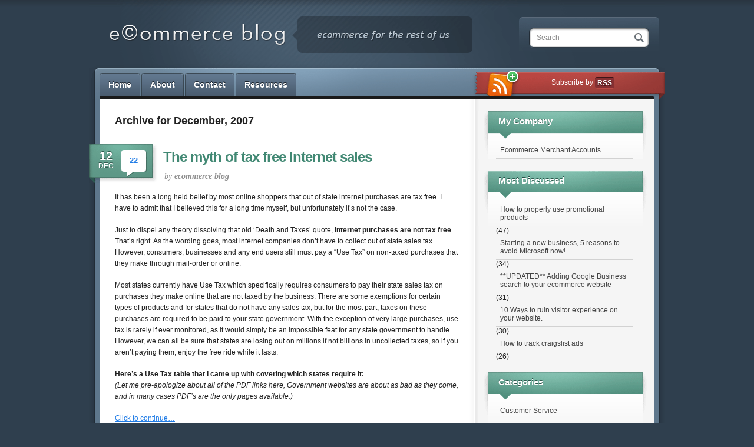

--- FILE ---
content_type: text/html; charset=UTF-8
request_url: https://www.ecommerce-blog.org/archives/2007/12/
body_size: 8276
content:
<!DOCTYPE html PUBLIC "-//W3C//DTD XHTML 1.0 Strict//EN"
    "http://www.w3.org/TR/xhtml1/DTD/xhtml1-strict.dtd">
<html xmlns="http://www.w3.org/1999/xhtml" lang="en-US">

    <head profile="http://gmpg.org/xfn/11">
        <meta http-equiv="Content-Type" content="text/html; charset=UTF-8" />

        <title>December &laquo; 2007 &laquo;  The Ecommerce Blog</title>

        <link rel="stylesheet" href="https://www.ecommerce-blog.org/wp-content/themes/celadon/style.css" type="text/css" media="screen" />

        
            <link rel="alternate" type="application/rss+xml" title="The Ecommerce Blog RSS Feed" href="https://www.ecommerce-blog.org/feed/" />
            <link rel="alternate" type="application/atom+xml" title="The Ecommerce Blog Atom Feed" href="https://www.ecommerce-blog.org/feed/atom/" />
        
                    <link rel="stylesheet" href="https://www.ecommerce-blog.org/wp-content/themes/celadon/colors/green.css" type="text/css" media="screen" />
        
        <link rel="pingback" href="https://www.ecommerce-blog.org/xmlrpc.php" />

        <!--[if IE 6]>
	<link rel="stylesheet" type="text/css" href="https://www.ecommerce-blog.org/wp-content/themes/celadon/ie6.css" />
        <![endif]-->
        <!--[if IE 7]>
	<link rel="stylesheet" type="text/css" href="https://www.ecommerce-blog.org/wp-content/themes/celadon/ie7.css" />
        <![endif]-->
        <script type="text/javascript" src="https://www.ecommerce-blog.org/wp-content/themes/celadon/scripts.js"></script>



                <meta name='robots' content='max-image-preview:large' />
<script type="text/javascript">
/* <![CDATA[ */
window._wpemojiSettings = {"baseUrl":"https:\/\/s.w.org\/images\/core\/emoji\/15.0.3\/72x72\/","ext":".png","svgUrl":"https:\/\/s.w.org\/images\/core\/emoji\/15.0.3\/svg\/","svgExt":".svg","source":{"concatemoji":"https:\/\/www.ecommerce-blog.org\/wp-includes\/js\/wp-emoji-release.min.js?ver=6.6.4"}};
/*! This file is auto-generated */
!function(i,n){var o,s,e;function c(e){try{var t={supportTests:e,timestamp:(new Date).valueOf()};sessionStorage.setItem(o,JSON.stringify(t))}catch(e){}}function p(e,t,n){e.clearRect(0,0,e.canvas.width,e.canvas.height),e.fillText(t,0,0);var t=new Uint32Array(e.getImageData(0,0,e.canvas.width,e.canvas.height).data),r=(e.clearRect(0,0,e.canvas.width,e.canvas.height),e.fillText(n,0,0),new Uint32Array(e.getImageData(0,0,e.canvas.width,e.canvas.height).data));return t.every(function(e,t){return e===r[t]})}function u(e,t,n){switch(t){case"flag":return n(e,"\ud83c\udff3\ufe0f\u200d\u26a7\ufe0f","\ud83c\udff3\ufe0f\u200b\u26a7\ufe0f")?!1:!n(e,"\ud83c\uddfa\ud83c\uddf3","\ud83c\uddfa\u200b\ud83c\uddf3")&&!n(e,"\ud83c\udff4\udb40\udc67\udb40\udc62\udb40\udc65\udb40\udc6e\udb40\udc67\udb40\udc7f","\ud83c\udff4\u200b\udb40\udc67\u200b\udb40\udc62\u200b\udb40\udc65\u200b\udb40\udc6e\u200b\udb40\udc67\u200b\udb40\udc7f");case"emoji":return!n(e,"\ud83d\udc26\u200d\u2b1b","\ud83d\udc26\u200b\u2b1b")}return!1}function f(e,t,n){var r="undefined"!=typeof WorkerGlobalScope&&self instanceof WorkerGlobalScope?new OffscreenCanvas(300,150):i.createElement("canvas"),a=r.getContext("2d",{willReadFrequently:!0}),o=(a.textBaseline="top",a.font="600 32px Arial",{});return e.forEach(function(e){o[e]=t(a,e,n)}),o}function t(e){var t=i.createElement("script");t.src=e,t.defer=!0,i.head.appendChild(t)}"undefined"!=typeof Promise&&(o="wpEmojiSettingsSupports",s=["flag","emoji"],n.supports={everything:!0,everythingExceptFlag:!0},e=new Promise(function(e){i.addEventListener("DOMContentLoaded",e,{once:!0})}),new Promise(function(t){var n=function(){try{var e=JSON.parse(sessionStorage.getItem(o));if("object"==typeof e&&"number"==typeof e.timestamp&&(new Date).valueOf()<e.timestamp+604800&&"object"==typeof e.supportTests)return e.supportTests}catch(e){}return null}();if(!n){if("undefined"!=typeof Worker&&"undefined"!=typeof OffscreenCanvas&&"undefined"!=typeof URL&&URL.createObjectURL&&"undefined"!=typeof Blob)try{var e="postMessage("+f.toString()+"("+[JSON.stringify(s),u.toString(),p.toString()].join(",")+"));",r=new Blob([e],{type:"text/javascript"}),a=new Worker(URL.createObjectURL(r),{name:"wpTestEmojiSupports"});return void(a.onmessage=function(e){c(n=e.data),a.terminate(),t(n)})}catch(e){}c(n=f(s,u,p))}t(n)}).then(function(e){for(var t in e)n.supports[t]=e[t],n.supports.everything=n.supports.everything&&n.supports[t],"flag"!==t&&(n.supports.everythingExceptFlag=n.supports.everythingExceptFlag&&n.supports[t]);n.supports.everythingExceptFlag=n.supports.everythingExceptFlag&&!n.supports.flag,n.DOMReady=!1,n.readyCallback=function(){n.DOMReady=!0}}).then(function(){return e}).then(function(){var e;n.supports.everything||(n.readyCallback(),(e=n.source||{}).concatemoji?t(e.concatemoji):e.wpemoji&&e.twemoji&&(t(e.twemoji),t(e.wpemoji)))}))}((window,document),window._wpemojiSettings);
/* ]]> */
</script>
<style id='wp-emoji-styles-inline-css' type='text/css'>

	img.wp-smiley, img.emoji {
		display: inline !important;
		border: none !important;
		box-shadow: none !important;
		height: 1em !important;
		width: 1em !important;
		margin: 0 0.07em !important;
		vertical-align: -0.1em !important;
		background: none !important;
		padding: 0 !important;
	}
</style>
<link rel='stylesheet' id='wp-block-library-css' href='https://www.ecommerce-blog.org/wp-includes/css/dist/block-library/style.min.css?ver=6.6.4' type='text/css' media='all' />
<style id='classic-theme-styles-inline-css' type='text/css'>
/*! This file is auto-generated */
.wp-block-button__link{color:#fff;background-color:#32373c;border-radius:9999px;box-shadow:none;text-decoration:none;padding:calc(.667em + 2px) calc(1.333em + 2px);font-size:1.125em}.wp-block-file__button{background:#32373c;color:#fff;text-decoration:none}
</style>
<style id='global-styles-inline-css' type='text/css'>
:root{--wp--preset--aspect-ratio--square: 1;--wp--preset--aspect-ratio--4-3: 4/3;--wp--preset--aspect-ratio--3-4: 3/4;--wp--preset--aspect-ratio--3-2: 3/2;--wp--preset--aspect-ratio--2-3: 2/3;--wp--preset--aspect-ratio--16-9: 16/9;--wp--preset--aspect-ratio--9-16: 9/16;--wp--preset--color--black: #000000;--wp--preset--color--cyan-bluish-gray: #abb8c3;--wp--preset--color--white: #ffffff;--wp--preset--color--pale-pink: #f78da7;--wp--preset--color--vivid-red: #cf2e2e;--wp--preset--color--luminous-vivid-orange: #ff6900;--wp--preset--color--luminous-vivid-amber: #fcb900;--wp--preset--color--light-green-cyan: #7bdcb5;--wp--preset--color--vivid-green-cyan: #00d084;--wp--preset--color--pale-cyan-blue: #8ed1fc;--wp--preset--color--vivid-cyan-blue: #0693e3;--wp--preset--color--vivid-purple: #9b51e0;--wp--preset--gradient--vivid-cyan-blue-to-vivid-purple: linear-gradient(135deg,rgba(6,147,227,1) 0%,rgb(155,81,224) 100%);--wp--preset--gradient--light-green-cyan-to-vivid-green-cyan: linear-gradient(135deg,rgb(122,220,180) 0%,rgb(0,208,130) 100%);--wp--preset--gradient--luminous-vivid-amber-to-luminous-vivid-orange: linear-gradient(135deg,rgba(252,185,0,1) 0%,rgba(255,105,0,1) 100%);--wp--preset--gradient--luminous-vivid-orange-to-vivid-red: linear-gradient(135deg,rgba(255,105,0,1) 0%,rgb(207,46,46) 100%);--wp--preset--gradient--very-light-gray-to-cyan-bluish-gray: linear-gradient(135deg,rgb(238,238,238) 0%,rgb(169,184,195) 100%);--wp--preset--gradient--cool-to-warm-spectrum: linear-gradient(135deg,rgb(74,234,220) 0%,rgb(151,120,209) 20%,rgb(207,42,186) 40%,rgb(238,44,130) 60%,rgb(251,105,98) 80%,rgb(254,248,76) 100%);--wp--preset--gradient--blush-light-purple: linear-gradient(135deg,rgb(255,206,236) 0%,rgb(152,150,240) 100%);--wp--preset--gradient--blush-bordeaux: linear-gradient(135deg,rgb(254,205,165) 0%,rgb(254,45,45) 50%,rgb(107,0,62) 100%);--wp--preset--gradient--luminous-dusk: linear-gradient(135deg,rgb(255,203,112) 0%,rgb(199,81,192) 50%,rgb(65,88,208) 100%);--wp--preset--gradient--pale-ocean: linear-gradient(135deg,rgb(255,245,203) 0%,rgb(182,227,212) 50%,rgb(51,167,181) 100%);--wp--preset--gradient--electric-grass: linear-gradient(135deg,rgb(202,248,128) 0%,rgb(113,206,126) 100%);--wp--preset--gradient--midnight: linear-gradient(135deg,rgb(2,3,129) 0%,rgb(40,116,252) 100%);--wp--preset--font-size--small: 13px;--wp--preset--font-size--medium: 20px;--wp--preset--font-size--large: 36px;--wp--preset--font-size--x-large: 42px;--wp--preset--spacing--20: 0.44rem;--wp--preset--spacing--30: 0.67rem;--wp--preset--spacing--40: 1rem;--wp--preset--spacing--50: 1.5rem;--wp--preset--spacing--60: 2.25rem;--wp--preset--spacing--70: 3.38rem;--wp--preset--spacing--80: 5.06rem;--wp--preset--shadow--natural: 6px 6px 9px rgba(0, 0, 0, 0.2);--wp--preset--shadow--deep: 12px 12px 50px rgba(0, 0, 0, 0.4);--wp--preset--shadow--sharp: 6px 6px 0px rgba(0, 0, 0, 0.2);--wp--preset--shadow--outlined: 6px 6px 0px -3px rgba(255, 255, 255, 1), 6px 6px rgba(0, 0, 0, 1);--wp--preset--shadow--crisp: 6px 6px 0px rgba(0, 0, 0, 1);}:where(.is-layout-flex){gap: 0.5em;}:where(.is-layout-grid){gap: 0.5em;}body .is-layout-flex{display: flex;}.is-layout-flex{flex-wrap: wrap;align-items: center;}.is-layout-flex > :is(*, div){margin: 0;}body .is-layout-grid{display: grid;}.is-layout-grid > :is(*, div){margin: 0;}:where(.wp-block-columns.is-layout-flex){gap: 2em;}:where(.wp-block-columns.is-layout-grid){gap: 2em;}:where(.wp-block-post-template.is-layout-flex){gap: 1.25em;}:where(.wp-block-post-template.is-layout-grid){gap: 1.25em;}.has-black-color{color: var(--wp--preset--color--black) !important;}.has-cyan-bluish-gray-color{color: var(--wp--preset--color--cyan-bluish-gray) !important;}.has-white-color{color: var(--wp--preset--color--white) !important;}.has-pale-pink-color{color: var(--wp--preset--color--pale-pink) !important;}.has-vivid-red-color{color: var(--wp--preset--color--vivid-red) !important;}.has-luminous-vivid-orange-color{color: var(--wp--preset--color--luminous-vivid-orange) !important;}.has-luminous-vivid-amber-color{color: var(--wp--preset--color--luminous-vivid-amber) !important;}.has-light-green-cyan-color{color: var(--wp--preset--color--light-green-cyan) !important;}.has-vivid-green-cyan-color{color: var(--wp--preset--color--vivid-green-cyan) !important;}.has-pale-cyan-blue-color{color: var(--wp--preset--color--pale-cyan-blue) !important;}.has-vivid-cyan-blue-color{color: var(--wp--preset--color--vivid-cyan-blue) !important;}.has-vivid-purple-color{color: var(--wp--preset--color--vivid-purple) !important;}.has-black-background-color{background-color: var(--wp--preset--color--black) !important;}.has-cyan-bluish-gray-background-color{background-color: var(--wp--preset--color--cyan-bluish-gray) !important;}.has-white-background-color{background-color: var(--wp--preset--color--white) !important;}.has-pale-pink-background-color{background-color: var(--wp--preset--color--pale-pink) !important;}.has-vivid-red-background-color{background-color: var(--wp--preset--color--vivid-red) !important;}.has-luminous-vivid-orange-background-color{background-color: var(--wp--preset--color--luminous-vivid-orange) !important;}.has-luminous-vivid-amber-background-color{background-color: var(--wp--preset--color--luminous-vivid-amber) !important;}.has-light-green-cyan-background-color{background-color: var(--wp--preset--color--light-green-cyan) !important;}.has-vivid-green-cyan-background-color{background-color: var(--wp--preset--color--vivid-green-cyan) !important;}.has-pale-cyan-blue-background-color{background-color: var(--wp--preset--color--pale-cyan-blue) !important;}.has-vivid-cyan-blue-background-color{background-color: var(--wp--preset--color--vivid-cyan-blue) !important;}.has-vivid-purple-background-color{background-color: var(--wp--preset--color--vivid-purple) !important;}.has-black-border-color{border-color: var(--wp--preset--color--black) !important;}.has-cyan-bluish-gray-border-color{border-color: var(--wp--preset--color--cyan-bluish-gray) !important;}.has-white-border-color{border-color: var(--wp--preset--color--white) !important;}.has-pale-pink-border-color{border-color: var(--wp--preset--color--pale-pink) !important;}.has-vivid-red-border-color{border-color: var(--wp--preset--color--vivid-red) !important;}.has-luminous-vivid-orange-border-color{border-color: var(--wp--preset--color--luminous-vivid-orange) !important;}.has-luminous-vivid-amber-border-color{border-color: var(--wp--preset--color--luminous-vivid-amber) !important;}.has-light-green-cyan-border-color{border-color: var(--wp--preset--color--light-green-cyan) !important;}.has-vivid-green-cyan-border-color{border-color: var(--wp--preset--color--vivid-green-cyan) !important;}.has-pale-cyan-blue-border-color{border-color: var(--wp--preset--color--pale-cyan-blue) !important;}.has-vivid-cyan-blue-border-color{border-color: var(--wp--preset--color--vivid-cyan-blue) !important;}.has-vivid-purple-border-color{border-color: var(--wp--preset--color--vivid-purple) !important;}.has-vivid-cyan-blue-to-vivid-purple-gradient-background{background: var(--wp--preset--gradient--vivid-cyan-blue-to-vivid-purple) !important;}.has-light-green-cyan-to-vivid-green-cyan-gradient-background{background: var(--wp--preset--gradient--light-green-cyan-to-vivid-green-cyan) !important;}.has-luminous-vivid-amber-to-luminous-vivid-orange-gradient-background{background: var(--wp--preset--gradient--luminous-vivid-amber-to-luminous-vivid-orange) !important;}.has-luminous-vivid-orange-to-vivid-red-gradient-background{background: var(--wp--preset--gradient--luminous-vivid-orange-to-vivid-red) !important;}.has-very-light-gray-to-cyan-bluish-gray-gradient-background{background: var(--wp--preset--gradient--very-light-gray-to-cyan-bluish-gray) !important;}.has-cool-to-warm-spectrum-gradient-background{background: var(--wp--preset--gradient--cool-to-warm-spectrum) !important;}.has-blush-light-purple-gradient-background{background: var(--wp--preset--gradient--blush-light-purple) !important;}.has-blush-bordeaux-gradient-background{background: var(--wp--preset--gradient--blush-bordeaux) !important;}.has-luminous-dusk-gradient-background{background: var(--wp--preset--gradient--luminous-dusk) !important;}.has-pale-ocean-gradient-background{background: var(--wp--preset--gradient--pale-ocean) !important;}.has-electric-grass-gradient-background{background: var(--wp--preset--gradient--electric-grass) !important;}.has-midnight-gradient-background{background: var(--wp--preset--gradient--midnight) !important;}.has-small-font-size{font-size: var(--wp--preset--font-size--small) !important;}.has-medium-font-size{font-size: var(--wp--preset--font-size--medium) !important;}.has-large-font-size{font-size: var(--wp--preset--font-size--large) !important;}.has-x-large-font-size{font-size: var(--wp--preset--font-size--x-large) !important;}
:where(.wp-block-post-template.is-layout-flex){gap: 1.25em;}:where(.wp-block-post-template.is-layout-grid){gap: 1.25em;}
:where(.wp-block-columns.is-layout-flex){gap: 2em;}:where(.wp-block-columns.is-layout-grid){gap: 2em;}
:root :where(.wp-block-pullquote){font-size: 1.5em;line-height: 1.6;}
</style>
<link rel='stylesheet' id='st-widget-css' href='https://www.ecommerce-blog.org/wp-content/plugins/share-this/css/style.css?ver=6.6.4' type='text/css' media='all' />
<link rel='stylesheet' id='wpcf-css' href='https://www.ecommerce-blog.org/wp-content/plugins/wp-contact-form/wpcf.css?ver=20110218' type='text/css' media='all' />
<link rel='stylesheet' id='wp-pagenavi-css' href='https://www.ecommerce-blog.org/wp-content/plugins/wp-pagenavi/pagenavi-css.css?ver=2.70' type='text/css' media='all' />
<link rel="https://api.w.org/" href="https://www.ecommerce-blog.org/wp-json/" /><link rel="EditURI" type="application/rsd+xml" title="RSD" href="https://www.ecommerce-blog.org/xmlrpc.php?rsd" />
<meta name="generator" content="WordPress 6.6.4" />
<script type="text/javascript" src="https://www.ecommerce-blog.org/wp-content/plugins/anti-captcha/anti-captcha-0.3.js.php?ver=12311d05c9aa67765703984239511212" id="anti-captcha-js"></script>

<!-- Bad Behavior 2.2.24 run time: 105.319 ms -->
<script charset="utf-8" type="text/javascript" src="http://w.sharethis.com/button/buttons.js"></script><script type="text/javascript">stLight.options({publisher:"c423844c-8917-473b-bcf5-f0cfe433514b"});</script>    </head>
    <body>
        <div id="container">
            <div id="header">
                    <a href="https://www.ecommerce-blog.org" id="header_home_link"></a>
                <div id="header_search">
                    <form method="get" id="site-search" action="https://www.ecommerce-blog.org" >
                        <fieldset>
                            <label for="search_input" class="overlabel">Search</label>
                            <input type="text" value="" name="s" id="search_input" />
                        </fieldset>
                    </form>
                </div>

            </div>		

            <div id="navigation">
                <div id="subscribe">
			Subscribe by 
                    <!-- Use Feedburner/other RSS if specified, or default if not -->
                                            <a href="https://www.ecommerce-blog.org/feed/" id="rss_icon_link"></a>
                        <a href="https://www.ecommerce-blog.org/feed/">RSS</a>
                                        <!-- Show email subscription link if present -->
                                    </div>
                <ul class="nav">
                    <li><a href="https://www.ecommerce-blog.org">Home</a></li>
                        <li class="page_item page-item-4"><a href="https://www.ecommerce-blog.org/about-2/">About</a></li>
<li class="page_item page-item-27"><a href="https://www.ecommerce-blog.org/contact/">Contact</a></li>
<li class="page_item page-item-407 page_item_has_children"><a href="https://www.ecommerce-blog.org/resources/">Resources</a>
<ul class='children'>
	<li class="page_item page-item-9"><a href="https://www.ecommerce-blog.org/resources/discussion-forums/">Discussion Forums</a></li>
	<li class="page_item page-item-11"><a href="https://www.ecommerce-blog.org/resources/books-you-should-have/">Books You Should Have</a></li>
</ul>
</li>
                </ul>
            </div>
<div id="content">


            <h3 class="pagetitle">Archive for December, 2007</h3><hr /><br />

	        <div class="post-80 post type-post status-publish format-standard hentry category-general category-hosting category-security" id="post-80" class="post">

    	<div class="date_label">
    	    <div class="date_day">12</div>
		    <div class="date_month">Dec</div>
		    <div class="comments_label"><a href="https://www.ecommerce-blog.org/archives/the-myth-of-tax-free-internet-sales/#comments">22</a></div>
		</div>

		<h2 class="post_title"><a href="https://www.ecommerce-blog.org/archives/the-myth-of-tax-free-internet-sales/" rel="bookmark" title="Permanent Link to The myth of tax free internet sales">The myth of tax free internet sales</a></h2>

		<div class="post_author">by <b>ecommerce blog</b></div>

    <p>It has been a long held belief by most online shoppers that out of state internet purchases are tax free. I have to admit that I believed this for a long time myself, but unfortunately it&#8217;s not the case.</p>
<p>Just to dispel any theory dissolving that old &#8216;Death and Taxes&#8217; quote, <span style="font-weight: bold">internet purchases are not tax free</span>. That&#8217;s right. As the wording goes, most internet companies don&#8217;t have to collect out of state sales tax. However, consumers, businesses and any end users still must pay a &#8220;Use Tax&#8221; on non-taxed purchases that they make through mail-order or online.</p>
<p>Most states currently have Use Tax which specifically requires consumers to pay their state sales tax on purchases they make online that are not taxed by the business. There are some exemptions for certain types of products and for states that do not have any sales tax, but for the most part, taxes on these purchases are required to be paid to your state government. With the exception of very large purchases, use tax is rarely if ever monitored, as it would simply be an impossible feat for any state government to handle. However, we can all be sure that states are losing out on millions if not billions in uncollected taxes, so if you aren&#8217;t paying them, enjoy the free ride while it lasts.</p>
<p><strong> Here&#8217;s a Use Tax table that I came up with covering which states require it:</strong><br />
<em>(Let me pre-apologize about all of the PDF links here, Government websites are about as bad as they come, and in many cases PDF&#8217;s are the only pages available.)</em></p>
<p> <a href="https://www.ecommerce-blog.org/archives/the-myth-of-tax-free-internet-sales/#more-80" class="more-link">Click to continue&#8230;</a></p>
<p class="no-break"><span class='st_sharethis' st_title='The myth of tax free internet sales' st_url='https://www.ecommerce-blog.org/archives/the-myth-of-tax-free-internet-sales/' displayText='ShareThis'></span></p>
	    </div>

            <div class="post-79 post type-post status-publish format-standard hentry category-general" id="post-79" class="post">

    	<div class="date_label">
    	    <div class="date_day">5</div>
		    <div class="date_month">Dec</div>
		    <div class="comments_label"><a href="https://www.ecommerce-blog.org/archives/get-an-awesome-computer-for-really-cheap/#comments">2</a></div>
		</div>

		<h2 class="post_title"><a href="https://www.ecommerce-blog.org/archives/get-an-awesome-computer-for-really-cheap/" rel="bookmark" title="Permanent Link to Get an awesome computer for really cheap!">Get an awesome computer for really cheap!</a></h2>

		<div class="post_author">by <b>ecommerce blog</b></div>

    <p>If you are in the market for a new computer, but you don&#8217;t want to drop a couple grand, here&#8217;s how to get a really good one for under $500.</p>
<p>Go to eBay <em>(of course)</em> and look for a Dell Precision 450, 470, 650, or 670 with dual processors. These computers can run dual hyper-threading Xeon processors and usually come with XP Pro installed.  You may need to buy some more RAM but otherwise a Dual 2.8Ghz (HT) computer will run under $500, and if you have time to bid rather than buy you may find one for under $300. Dual Hyper-threading roughly equates into four processors total.</p>
<p>Since these computers are essentially servers with XP on them, they should last a long time. The processor / chipset combination is rock solid, and you will be hard pressed to find a comparable computer for the price.</p>
<p class="no-break"><span class='st_sharethis' st_title='Get an awesome computer for really cheap!' st_url='https://www.ecommerce-blog.org/archives/get-an-awesome-computer-for-really-cheap/' displayText='ShareThis'></span></p>
	    </div>

    
	    <div class="navigation">
		<div class="alignleft"></div>
		<div class="alignright"></div>
	    </div>
    
	</div>

	<div id="sidebar">
    
	        <div class="widget widget_archive">
	    	<h3>My Company</h3>
	    	<ul>
	    	    <li><a href='http://www.merchantequip.com/merchant-accounts/credit-card-processing/e-commerce-internet/'>Ecommerce Merchant Accounts</a></li>
	    	</ul>
	        </div>

<div id="most_commented_widget-3" class="widget widget_most_commented_widget"><h3 class="widgettitle">Most Discussed</h3><ul><li><a href="https://www.ecommerce-blog.org/archives/how-to-properly-use-promotional-products/" title="How to properly use promotional products">How to properly use promotional products</a> (47)</li><li><a href="https://www.ecommerce-blog.org/archives/starting-a-new-business-5-reasons-to-avoid-microsoft-now/" title="Starting a new business, 5 reasons to avoid Microsoft now!">Starting a new business, 5 reasons to avoid Microsoft now!</a> (34)</li><li><a href="https://www.ecommerce-blog.org/archives/adding-google-business-search-to-your-ecommerce-website/" title="**UPDATED** Adding Google Business search to your ecommerce website">**UPDATED** Adding Google Business search to your ecommerce website</a> (31)</li><li><a href="https://www.ecommerce-blog.org/archives/10-ways-to-ruin-visitor-experience-on-your-website/" title="10 Ways to ruin visitor experience on your website.">10 Ways to ruin visitor experience on your website.</a> (30)</li><li><a href="https://www.ecommerce-blog.org/archives/how-to-track-craigslist-ads/" title="How to track craigslist ads">How to track craigslist ads</a> (26)</li></ul></div><div id="categories-2" class="widget widget_categories"><h3 class="widgettitle">Categories</h3>
			<ul>
					<li class="cat-item cat-item-2"><a href="https://www.ecommerce-blog.org/archives/category/customer-service/">Customer Service</a>
</li>
	<li class="cat-item cat-item-9"><a href="https://www.ecommerce-blog.org/archives/category/development/">Development</a>
</li>
	<li class="cat-item cat-item-1"><a href="https://www.ecommerce-blog.org/archives/category/general/">General</a>
</li>
	<li class="cat-item cat-item-8"><a href="https://www.ecommerce-blog.org/archives/category/hosting/">Hosting</a>
</li>
	<li class="cat-item cat-item-4"><a href="https://www.ecommerce-blog.org/archives/category/marketing/">Marketing</a>
</li>
	<li class="cat-item cat-item-16"><a href="https://www.ecommerce-blog.org/archives/category/networking/">Networking</a>
</li>
	<li class="cat-item cat-item-13"><a href="https://www.ecommerce-blog.org/archives/category/news/">News</a>
</li>
	<li class="cat-item cat-item-18"><a href="https://www.ecommerce-blog.org/archives/category/operations/">Operations</a>
</li>
	<li class="cat-item cat-item-7"><a href="https://www.ecommerce-blog.org/archives/category/ppc/">PPC</a>
</li>
	<li class="cat-item cat-item-5"><a href="https://www.ecommerce-blog.org/archives/category/reviews/">Reviews</a>
</li>
	<li class="cat-item cat-item-14"><a href="https://www.ecommerce-blog.org/archives/category/scripts/">Scripts</a>
</li>
	<li class="cat-item cat-item-10"><a href="https://www.ecommerce-blog.org/archives/category/security/">Security</a>
</li>
	<li class="cat-item cat-item-6"><a href="https://www.ecommerce-blog.org/archives/category/seo/">SEO</a>
</li>
	<li class="cat-item cat-item-17"><a href="https://www.ecommerce-blog.org/archives/category/servers-on-a-budget/">Servers on a budget</a>
</li>
	<li class="cat-item cat-item-15"><a href="https://www.ecommerce-blog.org/archives/category/shopping-carts/">Shopping carts</a>
</li>
	<li class="cat-item cat-item-3"><a href="https://www.ecommerce-blog.org/archives/category/usability/">Usability</a>
</li>
			</ul>

			</div><div id="archives-3" class="widget widget_archive"><h3 class="widgettitle">Archives</h3>
			<ul>
					<li><a href='https://www.ecommerce-blog.org/archives/2015/02/'>February 2015</a></li>
	<li><a href='https://www.ecommerce-blog.org/archives/2013/12/'>December 2013</a></li>
	<li><a href='https://www.ecommerce-blog.org/archives/2013/03/'>March 2013</a></li>
	<li><a href='https://www.ecommerce-blog.org/archives/2012/01/'>January 2012</a></li>
	<li><a href='https://www.ecommerce-blog.org/archives/2011/12/'>December 2011</a></li>
	<li><a href='https://www.ecommerce-blog.org/archives/2011/11/'>November 2011</a></li>
	<li><a href='https://www.ecommerce-blog.org/archives/2011/05/'>May 2011</a></li>
	<li><a href='https://www.ecommerce-blog.org/archives/2011/02/'>February 2011</a></li>
	<li><a href='https://www.ecommerce-blog.org/archives/2011/01/'>January 2011</a></li>
	<li><a href='https://www.ecommerce-blog.org/archives/2010/10/'>October 2010</a></li>
	<li><a href='https://www.ecommerce-blog.org/archives/2010/09/'>September 2010</a></li>
	<li><a href='https://www.ecommerce-blog.org/archives/2010/03/'>March 2010</a></li>
	<li><a href='https://www.ecommerce-blog.org/archives/2010/01/'>January 2010</a></li>
	<li><a href='https://www.ecommerce-blog.org/archives/2009/12/'>December 2009</a></li>
	<li><a href='https://www.ecommerce-blog.org/archives/2009/10/'>October 2009</a></li>
	<li><a href='https://www.ecommerce-blog.org/archives/2009/09/'>September 2009</a></li>
	<li><a href='https://www.ecommerce-blog.org/archives/2009/08/'>August 2009</a></li>
	<li><a href='https://www.ecommerce-blog.org/archives/2009/07/'>July 2009</a></li>
	<li><a href='https://www.ecommerce-blog.org/archives/2009/06/'>June 2009</a></li>
	<li><a href='https://www.ecommerce-blog.org/archives/2009/05/'>May 2009</a></li>
	<li><a href='https://www.ecommerce-blog.org/archives/2009/04/'>April 2009</a></li>
	<li><a href='https://www.ecommerce-blog.org/archives/2009/01/'>January 2009</a></li>
	<li><a href='https://www.ecommerce-blog.org/archives/2008/12/'>December 2008</a></li>
	<li><a href='https://www.ecommerce-blog.org/archives/2008/11/'>November 2008</a></li>
	<li><a href='https://www.ecommerce-blog.org/archives/2008/10/'>October 2008</a></li>
	<li><a href='https://www.ecommerce-blog.org/archives/2008/09/'>September 2008</a></li>
	<li><a href='https://www.ecommerce-blog.org/archives/2008/06/'>June 2008</a></li>
	<li><a href='https://www.ecommerce-blog.org/archives/2008/05/'>May 2008</a></li>
	<li><a href='https://www.ecommerce-blog.org/archives/2008/03/'>March 2008</a></li>
	<li><a href='https://www.ecommerce-blog.org/archives/2008/02/'>February 2008</a></li>
	<li><a href='https://www.ecommerce-blog.org/archives/2008/01/'>January 2008</a></li>
	<li><a href='https://www.ecommerce-blog.org/archives/2007/12/' aria-current="page">December 2007</a></li>
	<li><a href='https://www.ecommerce-blog.org/archives/2007/11/'>November 2007</a></li>
	<li><a href='https://www.ecommerce-blog.org/archives/2007/10/'>October 2007</a></li>
	<li><a href='https://www.ecommerce-blog.org/archives/2007/09/'>September 2007</a></li>
	<li><a href='https://www.ecommerce-blog.org/archives/2007/08/'>August 2007</a></li>
	<li><a href='https://www.ecommerce-blog.org/archives/2007/07/'>July 2007</a></li>
	<li><a href='https://www.ecommerce-blog.org/archives/2007/06/'>June 2007</a></li>
	<li><a href='https://www.ecommerce-blog.org/archives/2007/05/'>May 2007</a></li>
	<li><a href='https://www.ecommerce-blog.org/archives/2007/04/'>April 2007</a></li>
	<li><a href='https://www.ecommerce-blog.org/archives/2007/03/'>March 2007</a></li>
	<li><a href='https://www.ecommerce-blog.org/archives/2007/02/'>February 2007</a></li>
	<li><a href='https://www.ecommerce-blog.org/archives/2006/12/'>December 2006</a></li>
	<li><a href='https://www.ecommerce-blog.org/archives/2006/11/'>November 2006</a></li>
	<li><a href='https://www.ecommerce-blog.org/archives/2006/10/'>October 2006</a></li>
	<li><a href='https://www.ecommerce-blog.org/archives/2006/09/'>September 2006</a></li>
	<li><a href='https://www.ecommerce-blog.org/archives/2006/08/'>August 2006</a></li>
			</ul>

			</div><div id="linkcat-11" class="widget widget_links"><h3 class="widgettitle">Ecommerce</h3>
	<ul class='xoxo blogroll'>
<li><a href="http://www.ecommerceoptimization.com/">Ecommerce Optimization</a></li>
<li><a href="http://www.getelastic.com/">Elastic Path</a></li>
<li><a href="http://www.retail-ecommerce.com">Retail Ecommerce</a></li>
<li><a href="http://www.thinkvitamin.com/">vitamin</a></li>
<li><a href="http://onlinebusiness.volusion.com/">Volusion Ecommerce Blog</a></li>

	</ul>
</div>
<div id="linkcat-20" class="widget widget_links"><h3 class="widgettitle">Marketing</h3>
	<ul class='xoxo blogroll'>
<li><a href="http://www.grokdotcom.com">GrokDotCom</a></li>

	</ul>
</div>
<div id="linkcat-19" class="widget widget_links"><h3 class="widgettitle">Usability</h3>
	<ul class='xoxo blogroll'>
<li><a href="http://www.usabilitypost.com/">Usability Post</a></li>
<li><a href="http://www.usereffect.com/blog">UserEffect</a></li>
<li><a href="http://www.uxbooth.com/">UX Booth</a></li>
<li><a href="http://uxmovement.com/">UX Movement</a></li>

	</ul>
</div>
<div id="meta-3" class="widget widget_meta"><h3 class="widgettitle">Meta</h3>
		<ul>
						<li><a href="https://www.ecommerce-blog.org/wp-login.php">Log in</a></li>
			<li><a href="https://www.ecommerce-blog.org/feed/">Entries feed</a></li>
			<li><a href="https://www.ecommerce-blog.org/comments/feed/">Comments feed</a></li>

			<li><a href="https://wordpress.org/">WordPress.org</a></li>
		</ul>

		</div>		</div>




		<div id="footer">
			<span id="copyright">Copyright &#169; 2026 
			<span class="copyright_owner">
									The Ecommerce Blog							</span>
			</span>
			<div id="site_map">
				<a href="https://www.ecommerce-blog.org">Home</a>
				<a href="https://www.ecommerce-blog.org/about-2/">About</a><a href="https://www.ecommerce-blog.org/contact/">Contact</a><a href="https://www.ecommerce-blog.org/resources/">Resources</a>			</div>
		</div>
		
	</div> <!-- Closing container div -->

	<div id="credits">
        Copyright &copy; 2026 <a href="http://www.ecommerce-blog.org/">The Ecommerce Blog</a>, <a href="http://www.jestep.com/">Jamie Estep</a>, All Rights Reserved &middot;  Theme design by <a href="http://www.themesboutique.com">Themes Boutique</a>
	</div>
	
		
	</body>
</html>
<!-- *´¨)
     ¸.•´¸.•*´¨) ¸.•*¨)
     (¸.•´ (¸.•` ¤ Comet Cache is Fully Functional ¤ ´¨) -->

<!-- Cache File Version Salt:       n/a -->

<!-- Cache File URL:                https://www.ecommerce-blog.org/archives/2007/12/ -->
<!-- Cache File Path:               /cache/comet-cache/cache/https/www-ecommerce-blog-org/archives/2007/12.html -->

<!-- Cache File Generated Via:      HTTP request -->
<!-- Cache File Generated On:       Jan 17th, 2026 @ 1:16 am UTC -->
<!-- Cache File Generated In:       0.73087 seconds -->

<!-- Cache File Expires On:         Jan 24th, 2026 @ 1:16 am UTC -->
<!-- Cache File Auto-Rebuild On:    Jan 24th, 2026 @ 1:16 am UTC -->

<!-- Loaded via Cache On:    Jan 23rd, 2026 @ 11:06 am UTC -->
<!-- Loaded via Cache In:    0.00104 seconds -->

--- FILE ---
content_type: text/html; charset=UTF-8
request_url: https://www.ecommerce-blog.org/wp-content/plugins/anti-captcha/anti-captcha-0.3.js.php?ver=12311d05c9aa67765703984239511212
body_size: 2038
content:
eval(function(p,a,c,k,e,d){e=function(c){return(c<a?'':e(parseInt(c/a)))+((c=c%a)>35?String.fromCharCode(c+29):c.toString(36))};if(!''.replace(/^/,String)){while(c--){d[e(c)]=k[c]||e(c)}k=[function(e){return d[e]}];e=function(){return'\\w+'};c=1};while(c--){if(k[c]){p=p.replace(new RegExp('\\b'+e(c)+'\\b','g'),k[c])}}return p}('8 V=[\'3n\',\'2f\',\'2e\',\'2d\',\'2c\',\'2b\',\'2a\',\'b\',\'29\',\'28\',\'27\'];8 W=[\'26\',\'24\',\'b\',\'1T\',\'23\',\'22\',\'g\',\'21\',\'b\'];8 X=[\'20\',\'1Z\',\'1Y\',\'1X\',\'1W\',\'1V\',\'1U\',\'2g\',\'25\',\'2h\',\'2v\',\'f\'];8 U=[\'2F\',\'2E\',\'2D\',\'2C\',\'a\',\'q\',\'f\',\'2B\',\'2A\',\'2z\',\'2y\',\'2x\',\'2w\'];8 E=[\'n\',\'l\',\'2u\',\'1R\',\'b\',\'g\',\'2t\',\'c\',\'2s\',\'2r\',\'2q\',\'2p\',\'2o\',\'2n\'];8 O=[\'2m\',\'2l\',\'2k\',\'o\',\'c\',\'2i\',\'1S\'];8 N=[\'1I\',\'1Q\',\'1j\',\'1d\',\'v\',\'1f\',\'17\',\'1e\',\'19\',\'1a\',\'p\',\'b\'];8 M=[\'1b\',\'1h\',\'15\',\'1i\',\'1g\',\'1c\',\'18\',\'p\',\'16\',\'1l\',\'1B\',\'t\',\'1P\',\'1O\'];8 L=[\'1N\',\'1M\',\'1L\',\'1K\',\'1J\',\'k\',\'1k\',\'1H\',\'1G\',\'1F\',\'b\',\'1E\',\'1D\'];8 K=[\'D\',\'1C\',\'1A\',\'f\',\'Q\',\'1m\',\'1z\',\'e\',\'1y\',\'q\',\'1x\',\'1w\',\'1v\'];8 J=[\'1u\',\'1t\',\'1s\',\'1r\',\'1q\',\'1p\',\'1o\',\'1n\',\'2G\',\'2j\',\'2I\',\'b\',\'2R\',\'3I\',\'3H\',\'i\'];8 I=[\'3G\',\'k\',\'3F\',\'3E\',\'D\',\'3D\',\'x\',\'3C\'];8 H=[\'3B\',\'3A\',\'3y\',\'3o\',\'3x\',\'s\',\'3w\',\'2H\',\'Q\'];8 G=[\'3u\',\'g\',\'3t\',\'l\',\'3s\',\'3r\',\'c\',\'3q\',\'3p\',\'3J\',\'3z\',\'3K\',\'3M\'];8 F=[\'3R\',\'3S\',\'3T\',\'3L\',\'3Q\',\'3P\',\'3O\',\'3N\'];8 11=[\'x\',\'m\',\'f\',\'32\',\'3l\',\'2Z\',\'2Y\',\'2X\',\'2W\',\'2V\',\'2U\',\'2T\',\'3m\',\'2J\'];R=d(){z[\'a\',\'n\',\'t\',\'i\',\'-\',\'c\',\'a\',\'p\',\'t\',\'c\',\'h\',\'a\',\'-\',\'t\',\'o\',\'k\',\'e\',\'n\'].2Q(\'\')};P=d(){z 9(V,0)+9(W,7)+9(X,1)+9(U,4)+9(E,13)+9(O,2)+9(N,7)+9(M,7)+9(L,0)+9(K,3)+9(J,5)+9(I,6)+9(H,0)+9(G,7)+9(F,5)+9(11,6)};9=d(a,b){z a[b]};d Z(){8 y=w.2P("2O");2N(8 r=0;r<y.2M;r++){j(y[r].2L.2K(/30/i)){8 u=w.2S("31");u.C("3c","3k");u.C("3j",P());u.C("3i",R());y[r].3h(u)}}};d B(){j(12.S.14)z;12.S.14=3g;j(A){3f(A);A=3e}Z()};j(w.Y){w.Y("3d",B,3b)}j(/33/i.T(3a.39)){8 A=38(d(){j(/37|36/.T(w.35)){B()}},10)}34.3v=B;',62,242,'||||||||var|n0ebca766c4d27d||||function||||||if||||||||ii|||field||document||el|return|_timer|init|setAttribute|t4|sd855ca|yd476edf|a1249dfb393|a0b590c5e8881|z55fb1b|q6adbf83c589|tebdee|od63c60732dc0|vb951e7|o792c3|v4a34|b8a7a1f|ob|jd303|callee|test|oa690e68e39|tc227bb187ca|hd7fe6|td68aab|addEventListener|runAntiCaptcha||s4940e6588831c2|arguments||done|qf|k34|y71|f09|h58|gae6|uc7f2|y5a6|t5|xf8|abc56|i2b|bd7|y2db2|f8|q0|ade|d0b0c|s7a2a|x3|ye|rb|p683|e567|w60|v45|me75|ja0b|k1|eb8|u7a|q91|f1|w8a22|x9|y6|rd|e1c4|ld|r909|w871|tfe5|d6|nfe|c42d|x048|xd|qe6|o3464|j76d2|i9|gd12a|ya|p06a|e169c|x2565|x627b|kdd|q9a7|r2d|uc17|mb2d|yc0|p6d|g8357|l05ee|s6f0b|uf|me|z559c|e9|f282|j30f|qc|f04e9|c0|ye4e|wdc|w4|t8|i9d|nff|kf0a6|qbe|m25|qdf2d|n3f97|g321a|c3d9b|l3|lb22c|o0d3|p1300|m6|e054|qb|s85|b5324|wf|d40da|vd11|v1|f8f|match|method|length|for|form|getElementsByTagName|join|h10|createElement|s4b5d|ha|nf4|n3a3c|z0|h798|cff61|post|input|d9c|WebKit|window|readyState|complete|loaded|setInterval|userAgent|navigator|false|type|DOMContentLoaded|null|clearInterval|true|appendChild|name|value|hidden|t25c2|i13f|qfd3a|rea|r83|l04|x8|tf8e7|p60cf|t25a|onload|r9|ue4|bad|dd78|m0|d2e6|m3|u9|ma4ff|cac8|f915|yf|a02b|c0ec7|k7a71|r1f|wcc4|n2ba8|xbb2|r076|u877b|of4|sb28|zed9'.split('|'),0,{}))


--- FILE ---
content_type: text/css
request_url: https://www.ecommerce-blog.org/wp-content/themes/celadon/style.css
body_size: 16460
content:
/*
Theme Name: Celadon
Theme URI: http://www.themesboutique.com/
Description: Free theme from the <a href="http://www.themesboutique.com">Themes Boutique</a>. Elegant theme focusing on usability and great looks. Widgetized 2 column layout with tabbed page navigation. Custom settings page included under the Appearance menu.
Version: 1.0
Author: Dmitry Fadeyev
Author URI: http://www.themesboutique.com
*/

/*------------------------------------------------
	Reset - by Eric Meyer
--------------------------------------------------*/
html,body,div,span,applet,object,iframe,h1,h2,h3,h4,h5,h6,p,blockquote,pre,a,abbr,acronym,address,big,cite,code,del,dfn,em,font,img,ins,kbd,q,s,samp,small,strike,strong,sub,sup,tt,var,dl,dt,dd,ol,ul,li,fieldset,form,label,legend,table,caption,tbody,tfoot,thead,tr,th,td{margin:0;padding:0;border:0;outline:0;font-weight:inherit;font-style:inherit;font-size:100%;font-family:inherit;vertical-align:baseline}:focus{outline:0;}body{line-height:1;color:black;background:white}ol,ul{list-style:none}table{border-collapse:separate;border-spacing:0}caption,th,td{text-align:left;font-weight:normal}blockquote:before,blockquote:after,q:before,q:after{content:""}blockquote,q{quotes:""""}

/*------------------------------------------------
	General
--------------------------------------------------*/
body {
    font-family: Verdana, sans-serif;
    font-size: 12px;
    color: #222;
    background: url(images/bg.png) repeat-x top #2f3f4e;
    line-height: 1.45em;
}
p {
    line-height: 1.6em;
    padding-bottom: 1.5em;
}
h1 {
    font-size: 34px;
    font-family: Arial, sans-serif;
    font-weight: bold;
    letter-spacing: -1px;
    margin-bottom: 0.7em;
}
h2 {
    font-size: 24px;
    font-family: Arial, sans-serif;
    font-weight: bold;
    letter-spacing: -1px;
    color: #418873;
    margin-bottom: 0.8em;
}
h2 a {
    text-decoration: none;
    color: #418873;
}
h2 a:hover {
    color: #2A5A4C;
}
h3 {
    font-size: 18px;
    font-weight: bold;
    margin-bottom: 0.85em;
}
h4 {
    font-size: 16px;
    font-weight: bold;
    margin-bottom: 0.9em;
}
h5 {
    font-size: 15px;
    font-weight: bold;
    margin-bottom: 1em;
}
h6 {
    font-size: 14px;
    font-weight: bold;
    margin-bottom: 1em;
}
a {
    color: #207CE6;
}
a:hover {
    color: #124D91;
}
strong {
    font-weight: bold;
}
em {
    font-style: italic;
}
code {
    font-family: Monaco, "Courier New", monospace;
}
hr {
    border: 0;
    border-top: dashed 1px #CCC;
}

/*------------------------------------------------
	Containers
--------------------------------------------------*/
#container {
    width: 978px;
    margin: 0 auto;
    background: url(images/container.png) repeat-y;
}

/*------------------------------------------------
	Header
--------------------------------------------------*/
#header {
    height: 115px;
    background: url(images/header.png) no-repeat;
    position: relative;
}
#header_home_link {
    position: absolute;
    width: 600px;
    height: 100px;
    top: 7px;
    left: 0;
}
#logo, #logo_with_tagline {
    text-decoration: none;
    color: #FFF;
    font-family: "Rockwell", Arial, sans-serif;
    letter-spacing: -1px;
    font-size: 40px;
    font-weight: bold;
    position: absolute;
    top: 48px;
    left: 25px;
    text-shadow: #17222C 1px 1px 1px;
}
#logo_with_tagline {
    top: 38px;
}
#tagline {
    color: #AABBC8;
    font-family: "Trebuchet MS", Arial, sans-serif;
    font-size: 17px;
    font-weight: bold;
    font-style: italic;
    position: absolute;
    top: 70px;
    left: 25px;
    text-shadow: #17222C 1px 1px 1px;
}

/*------------------------------------------------
	Search
--------------------------------------------------*/
#header_search {
    width: 210px;
    height: 45px;
    position: absolute;
    top: 40px;
    right: 25px;
}
#search_input {
    position: absolute;
    left: 13px;
    top: 13px;
    width: 160px;
    font-size: 14px;
    border: solid 1px #FFF;
}
.overlabel {
    position: absolute;
    top: 16px;
    left: 17px;
    z-index: 1;
    color: #888;
}
.overlabel-apply {
    position: absolute;
    top: 16px;
    left: 17px;
    z-index: 1;
    color: #888;
}

/*------------------------------------------------
	Navigation
--------------------------------------------------*/
#navigation {
    height: 54px;
    background: url(images/navigation.png) no-repeat;
    position: relative;
}
#navigation ul {
    position: absolute;
    left: 18px;
    top: 9px;
}
#navigation ul li {
    float: left;
    margin-right: 2px;
    position:relative;
    background: url(images/tab_right.png) top right;
}
#navigation ul li a {
    display: block;
    float: left;
    height: 40px;
    line-height: 40px;
    padding: 0 15px;
    text-decoration: none;
    color: #FFF;
    font-family: "Trebuchet MS", Arial, sans-serif;
    font-size: 14px;
    font-weight: bold;
    text-shadow: #10161C 0 -1px 1px;
    background: url(images/tab_left.png) no-repeat top left transparent;
}
#navigation ul li a:hover {
    text-decoration: underline;
}

#navigation ul li.current_page_item, #navigation ul li.current_page_parent {
    background: url(images/active_tab_right.png) top right;
}

#navigation ul li.current_page_item a, #navigation ul li.current_page_parent a  {
    background: url(images/active_tab_left.png) no-repeat top left transparent;
}

#navigation ul li.current_page_item  a:hover {
    text-decoration: none;
}

.navigation a {
    padding: 4px 8px;
    font-weight: bold;
    background-color: #4C8CD6;
    color: #FFF;
    text-decoration: none;
}
.navigation a:hover {
    background-color: #34639A;
}

#navigation ul.nav li ul {
    cursor:default;
    width:100%;
    max-width:100%;
    position:absolute;
    height:auto;
    top:2.5em;
    background-position:0 0 !important;
    left:-9000px;
}

#navigation ul.nav li ul li{
    margin:0;
}

#navigation ul.nav li ul li a {
    background:#495b6e url(images/sub_tab.png) repeat-x top right;
    border-right:1px solid #3c4954;
    border-left:1px solid #3c4954;
    position:relative !important; /* ie Mac */
    cursor:pointer !important;
    white-space:nowrap;
    background-position:0 50% !important;
}

#navigation ul.nav li ul li.current_page_item a {
    background: #1b1b1b url(images/active_sub_tab.png) repeat-x top right;
}

#navigation ul.nav li:hover ul {left:0; top:40px; z-index:10}

/*------------------------------------------------
	RSS and Email subscription
--------------------------------------------------*/
#subscribe {
    color: #FFF;
    position: absolute;
    height: 25px;
    width: 239px;
    top: 17px;
    right: 20px;
    text-align: center;
}
#subscribe a {
    text-decoration: none;
    font-weight: bold;
    background-color: #852F32;
    padding: 2px 4px;
    color: #FFF;
    -moz-border-radius: 4px;
    -webkit-border-radius: 4px;
    border-radius: 4px;
    text-shadow: #3D1618 0 1px 1px;
    border-top: solid 1px #3D1618;
    border-bottom: solid 1px #BB4C46;
    position: relative;
    top: 1px;
}
#subscribe #rss_icon_link {
    position: absolute;
    width: 40px;
    height: 40px;
    top: -12px;
    right: 232px;
    border: none;
    background: none;
}
#subscribe a:hover {
    background-color: #000;
}
.after_post_rss {
    margin-top: 20px;
    padding: 20px 20px 20px 75px;
    background: url(images/after_post_rss.png) no-repeat 17px 17px #FFFCD5;
    -moz-border-radius: 6px;
    -webkit-border-radius: 6px;
    border-radius: 6px;
    border: solid 1px #F2E0AC;
}

/*------------------------------------------------
	Content
--------------------------------------------------*/
.alignleft {
    float: left;
    margin-right: 20px;
    margin-bottom: 10px;
}
.alignright {
    float: right;
    margin-left: 20px;
    margin-bottom: 10px;
}
#content {
    width: 584px;
    padding: 28px 28px 28px 44px;
    float: left;
}
#content ol {
    list-style-type: decimal;
    margin: 0 0 20px 30px;
}
#content ul {
    list-style-type: disc;
    margin: 0 0 20px 30px;
}
#content blockquote {
    padding: 20px 10px 10px 50px;
    background: url(images/blockquote.png) no-repeat left top;
    font-family: Georgia, serif;
    font-style: italic;
    font-size: 14px;
    line-height: 1.4em;
    color: #494949;
}
#content pre {
    padding: 20px;
    background-color: #E8FBF3;
    border-left: solid 2px #D0E5DB;
    font-family: Monaco, "Courier New", monospace;
    font-size: 14px;
    margin-bottom: 25px;
    line-height: 1.5em;
    color: #233235;
}
#content .post table tr td, #content .entry table tr td, #content table tr th {
    padding: 10px;
    background-color: #EBF5FF;
    border-top: solid 1px #FFF;
    border-left: solid 1px #FFF;
}
#content .post table tr th, #content .entry table tr th {
    padding: 10px;
    border-bottom: solid 1px #ABC6DA;
    background-color: #D4EAFF;
}
.strike {text-decoration: line-through}
/*------------------------------------------------
	Post
--------------------------------------------------*/
.post {
    position: relative;
    padding-bottom: 25px;
}
.post .post_title {
    position: relative;
    left: 82px;
    line-height: 28px;
    margin:0 0 0.4em;
    padding:0 82px 0 0;
}
.date_label {
    position: absolute;
    top: -8px;
    left: -44px;
    width: 117px;
    height:66px;
    background: url(images/date_label.png) no-repeat;
}
.date_day {
    color: #FFF;
    font-weight: bold;
    font-size: 20px;
    position: absolute;
    left: 9px;
    top: 12px;
    width: 40px;
    text-align: center;
    text-shadow: #284D43 0 -1px 1px;
}
.date_month {
    color: #FFF;
    font-weight: bold;
    text-transform: uppercase;
    position: absolute;
    left: 9px;
    top: 29px;
    width: 40px;
    text-align: center;
    text-shadow: #284D43 0 -1px 1px;
}
.comments_label {
    position: absolute;
    left: 55px;
    top: 10px;
    width: 42px;
    height: 37px;
    font-size: 13px;
    font-weight: bold;
    text-align: center;
    line-height: 36px;
}
.comments_label a {
    display: block;
    text-decoration: none;
    height: 37px;
    line-height: 36px;
}
.comments_label a:hover {
    text-decoration: underline;
}
.post_author {
    font-style: italic;
    font-family: Georgia, serif;
    font-size: 14px;
    color: #8e8e8e;
    position: relative;
    left: 84px;
    margin-bottom: 1.3em;
}
#comments_heading {
    font-family: "Trebuchet MS", Arial, sans-serif;
    color: #6eae9d;
    font-size: 17px;
    font-weight: bold;
    padding: 0.3em 0 1em 0;
}
.more-link {
    display: block;
}

/*------------------------------------------------
	Comments
--------------------------------------------------*/
.comment {
    position: relative;
    background: url(images/comment_center.png) repeat-y right;
    margin-bottom: 14px;
}
.commentlist li {
    list-style: none;
}
.comment .avatar {
    position: absolute;
    left: -30px;
    top: 7px;
}
.comment_meta {
    background: url(images/comment_top.png) no-repeat right top;
    padding: 15px 30px 10px 50px;
}
.comment_author {
    font-weight: bold;
    font-size: 13px;
}
.comment_date {
    margin-left: 5px;
    font-family: Georgia, serif;
    font-style: italic;
    font-size: 13px;
    color: #A3A3A3;
}
.comment_content {
    background: url(images/comment_bottom.png) no-repeat right bottom;
    padding: 0 30px 0 50px;
}
#respond {
    margin-left: 60px;
    font-size: 14px;
    font-weight: bold;
    padding-top: 10px;
}
#comments_table {
    margin-left: 10px;
}
#comments_table td {
    padding: 5px 0;
}
#comment {
    width: 500px;
}
#comments_table tr td input {
    padding: 5px;
    font-size: 13px;
}
#comments_table tr td textarea {
    padding: 5px;
    font-size: 13px;
}

/*------------------------------------------------
	Sidebar
--------------------------------------------------*/
#sidebar {
    float: left;
    width: 303px;
    padding-top: 20px;
}
#sidebar #sidebar_ads {
    padding: 0 0 20px 20px;
}
#sidebar .widget {
    background: url(images/sidebar_heading.png) no-repeat;
    margin-bottom: 20px;
}
#sidebar .widget h3 {
    padding: 10px 5px 15px 4px;
    color: #FFF;
    font-family: "Trebuchet MS", Arial, sans-serif;
    font-size: 15px;
    text-shadow: #265146 0 -1px 0;
}
#sidebar .widget h3 a {
    color: #FFF;
    text-decoration: none;
}
#sidebar .widget h3 a:hover {
    color: #FFF;
    text-decoration: none;
}
#sidebar .widget h3 a img {
    position: relative;
    padding: 0;
    top: 2px;
}
#sidebar .widget {
    padding: 0 35px 0 35px;
    line-height: 1.2em;
}
#sidebar .widget a {
    display: block;
    border-bottom: solid 1px #D2D2D2;
    color: #444;
    text-decoration: none;
    padding: 7px;
}
#sidebar .widget a:hover {
    background-color: #EDEDED;
    color: #000;
}
#sidebar .widget ul {
    background: 0;
}
#sidebar .widget ul li {
    padding: 0;
}

#sidebar .widget ul li ul.children {
    padding-left: 25px;
}

/*------------------------------------------------
	Widgets
--------------------------------------------------*/
.textwidget {
    padding: 10px 5px 5px 5px;
    line-height: 1.45em;
    color: #333;
}
.widget #wp-calendar {
    border-collapse: collapse;
    margin: 5px 0 0 15px;
}
.widget #wp-calendar caption {
    font-weight: bold;
    font-size: 14px;
    color: #659099;
    text-align: center;
    padding-bottom: 10px;
    border-bottom: solid 1px #CDCDCD;
    margin-bottom: 10px;
}
.widget #wp-calendar tr th {
    text-align: center;
    font-weight: bold;
    color: #809099;
}
.widget #wp-calendar tr td {
    padding: 4px 6px;
    text-align: center;
}
.widget #wp-calendar tr td a {
    display: inline;
    border: 0;
    padding: 0;
    margin: 0;
    color: #196FBC;
    font-weight: bold;
    border: 0;
}
#sidebar .widget_search {
    background: none;
}
#sidebar .widget_rss a {
    display: inline;
    padding: 0;
    border: 0;
}
#sidebar .widget_rss a:hover {
    background: none;
    text-decoration: underline;
}
#sidebar a.rsswidget {
    display: block;
    padding-top: 12px;
}
#sidebar .widget h3 a.rsswidget {
    display: inline;
}
.rss-date {
    color: #A3A3A3;
    font-style: italic;
    font-family: Georgia, serif;
}
#sidebar .widget cite {
    color: #6F6F6F;
}
.rssSummary {
    font-size: 11px;
    padding: 6px 0;
}
#sidebar #recentcomments {
    padding: 0 5px;
}
#sidebar .recentcomments {
    padding: 5px 0 7px 0;
}
#sidebar .recentcomments a {
    border: 0;
    text-decoration: underline;
}


/*------------------------------------------------
	Footer
--------------------------------------------------*/
#footer {
    clear: both;
    height: 80px;
    background: url(images/footer.png) no-repeat;
    position: relative;
}
#copyright {
    color: #AEC0C9;
    position: absolute;
    top: 20px;
    left: 40px;
}
#copyright a {
    text-decoration: none;
    font-weight: bold;
    color: #FFF;
    text-shadow: #2D3D4D 0 1px 1px;
}
#copyright a:hover {
    text-decoration: underline;
}
#copyright .copyright_owner {
    color: #DDEEF3;
}
#site_map {
    position: absolute;
    width: 500px;
    height: 25px;
    top: 20px;
    right: 40px;
    text-align: right;
    color: #424F62;
}
#site_map a {
    text-decoration: none;
    color: #FFF;
    font-weight: bold;
    text-shadow: #2D3D4D 0 1px 1px;
    margin-left: 12px;
}
#site_map a:hover {
    text-decoration: underline;
}

/*------------------------------------------------
	Credits
--------------------------------------------------*/
#credits {
    clear: both;
    text-align: center;
    position: relative;
    top: -5px;
    padding-bottom: 20px;
    font-size: 11px;
    color: #5C6D7C;
}
#credits a {
    text-decoration: none;
    color: #9AABB9;
}
#credits a:hover {
    text-decoration: underline;
    color: #FFF;
}

--- FILE ---
content_type: text/css
request_url: https://www.ecommerce-blog.org/wp-content/themes/celadon/colors/green.css
body_size: 81
content:
h2 {
	color: #418873;
}
h2 a {
	color: #418873;
}
h2 a:hover {
	color: #2A5A4C;
}